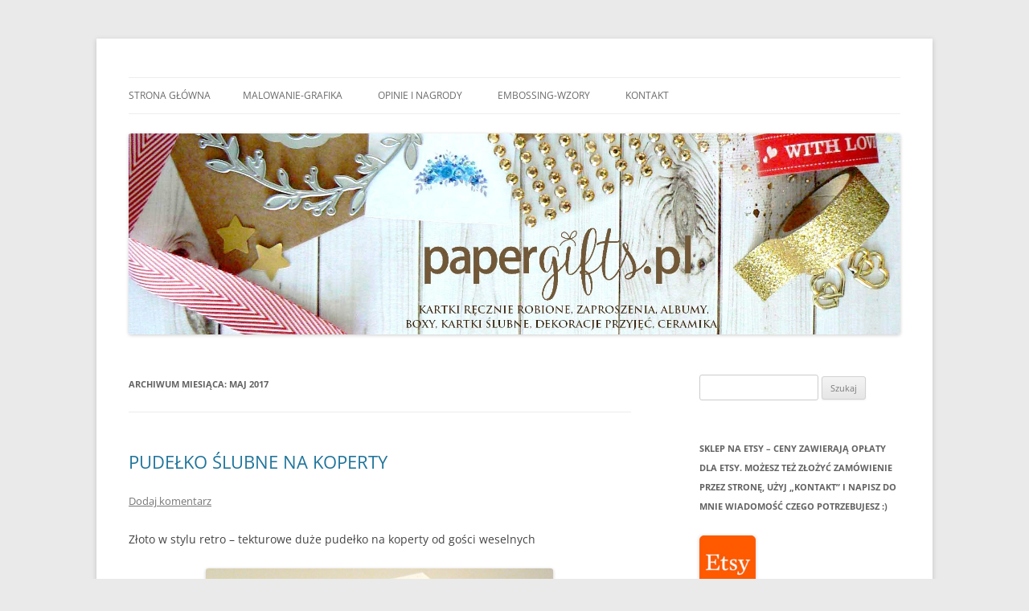

--- FILE ---
content_type: text/html; charset=UTF-8
request_url: http://papergifts.pl/2017/05/
body_size: 13821
content:
<!DOCTYPE html>
<!--[if IE 7]>
<html class="ie ie7" lang="pl-PL">
<![endif]-->
<!--[if IE 8]>
<html class="ie ie8" lang="pl-PL">
<![endif]-->
<!--[if !(IE 7) & !(IE 8)]><!-->
<html lang="pl-PL">
<!--<![endif]-->
<head>
<meta charset="UTF-8" />
<meta name="viewport" content="width=device-width" />
<title>maj | 2017 | papergifts.pl</title>
<link rel="profile" href="https://gmpg.org/xfn/11" />
<link rel="pingback" href="http://papergifts.pl/xmlrpc.php">
<!--[if lt IE 9]>
<script src="http://papergifts.pl/wp-content/themes/twentytwelve/js/html5.js?ver=3.7.0" type="text/javascript"></script>
<![endif]-->
<meta name='robots' content='max-image-preview:large' />
<link rel="alternate" type="application/rss+xml" title="papergifts.pl &raquo; Kanał z wpisami" href="http://papergifts.pl/feed/" />
<link rel="alternate" type="application/rss+xml" title="papergifts.pl &raquo; Kanał z komentarzami" href="http://papergifts.pl/comments/feed/" />
<script type="text/javascript">
window._wpemojiSettings = {"baseUrl":"https:\/\/s.w.org\/images\/core\/emoji\/14.0.0\/72x72\/","ext":".png","svgUrl":"https:\/\/s.w.org\/images\/core\/emoji\/14.0.0\/svg\/","svgExt":".svg","source":{"concatemoji":"http:\/\/papergifts.pl\/wp-includes\/js\/wp-emoji-release.min.js?ver=6.2.8"}};
/*! This file is auto-generated */
!function(e,a,t){var n,r,o,i=a.createElement("canvas"),p=i.getContext&&i.getContext("2d");function s(e,t){p.clearRect(0,0,i.width,i.height),p.fillText(e,0,0);e=i.toDataURL();return p.clearRect(0,0,i.width,i.height),p.fillText(t,0,0),e===i.toDataURL()}function c(e){var t=a.createElement("script");t.src=e,t.defer=t.type="text/javascript",a.getElementsByTagName("head")[0].appendChild(t)}for(o=Array("flag","emoji"),t.supports={everything:!0,everythingExceptFlag:!0},r=0;r<o.length;r++)t.supports[o[r]]=function(e){if(p&&p.fillText)switch(p.textBaseline="top",p.font="600 32px Arial",e){case"flag":return s("\ud83c\udff3\ufe0f\u200d\u26a7\ufe0f","\ud83c\udff3\ufe0f\u200b\u26a7\ufe0f")?!1:!s("\ud83c\uddfa\ud83c\uddf3","\ud83c\uddfa\u200b\ud83c\uddf3")&&!s("\ud83c\udff4\udb40\udc67\udb40\udc62\udb40\udc65\udb40\udc6e\udb40\udc67\udb40\udc7f","\ud83c\udff4\u200b\udb40\udc67\u200b\udb40\udc62\u200b\udb40\udc65\u200b\udb40\udc6e\u200b\udb40\udc67\u200b\udb40\udc7f");case"emoji":return!s("\ud83e\udef1\ud83c\udffb\u200d\ud83e\udef2\ud83c\udfff","\ud83e\udef1\ud83c\udffb\u200b\ud83e\udef2\ud83c\udfff")}return!1}(o[r]),t.supports.everything=t.supports.everything&&t.supports[o[r]],"flag"!==o[r]&&(t.supports.everythingExceptFlag=t.supports.everythingExceptFlag&&t.supports[o[r]]);t.supports.everythingExceptFlag=t.supports.everythingExceptFlag&&!t.supports.flag,t.DOMReady=!1,t.readyCallback=function(){t.DOMReady=!0},t.supports.everything||(n=function(){t.readyCallback()},a.addEventListener?(a.addEventListener("DOMContentLoaded",n,!1),e.addEventListener("load",n,!1)):(e.attachEvent("onload",n),a.attachEvent("onreadystatechange",function(){"complete"===a.readyState&&t.readyCallback()})),(e=t.source||{}).concatemoji?c(e.concatemoji):e.wpemoji&&e.twemoji&&(c(e.twemoji),c(e.wpemoji)))}(window,document,window._wpemojiSettings);
</script>
<style type="text/css">
img.wp-smiley,
img.emoji {
	display: inline !important;
	border: none !important;
	box-shadow: none !important;
	height: 1em !important;
	width: 1em !important;
	margin: 0 0.07em !important;
	vertical-align: -0.1em !important;
	background: none !important;
	padding: 0 !important;
}
</style>
	<link rel='stylesheet' id='wp-block-library-css' href='http://papergifts.pl/wp-includes/css/dist/block-library/style.min.css?ver=6.2.8' type='text/css' media='all' />
<style id='wp-block-library-theme-inline-css' type='text/css'>
.wp-block-audio figcaption{color:#555;font-size:13px;text-align:center}.is-dark-theme .wp-block-audio figcaption{color:hsla(0,0%,100%,.65)}.wp-block-audio{margin:0 0 1em}.wp-block-code{border:1px solid #ccc;border-radius:4px;font-family:Menlo,Consolas,monaco,monospace;padding:.8em 1em}.wp-block-embed figcaption{color:#555;font-size:13px;text-align:center}.is-dark-theme .wp-block-embed figcaption{color:hsla(0,0%,100%,.65)}.wp-block-embed{margin:0 0 1em}.blocks-gallery-caption{color:#555;font-size:13px;text-align:center}.is-dark-theme .blocks-gallery-caption{color:hsla(0,0%,100%,.65)}.wp-block-image figcaption{color:#555;font-size:13px;text-align:center}.is-dark-theme .wp-block-image figcaption{color:hsla(0,0%,100%,.65)}.wp-block-image{margin:0 0 1em}.wp-block-pullquote{border-bottom:4px solid;border-top:4px solid;color:currentColor;margin-bottom:1.75em}.wp-block-pullquote cite,.wp-block-pullquote footer,.wp-block-pullquote__citation{color:currentColor;font-size:.8125em;font-style:normal;text-transform:uppercase}.wp-block-quote{border-left:.25em solid;margin:0 0 1.75em;padding-left:1em}.wp-block-quote cite,.wp-block-quote footer{color:currentColor;font-size:.8125em;font-style:normal;position:relative}.wp-block-quote.has-text-align-right{border-left:none;border-right:.25em solid;padding-left:0;padding-right:1em}.wp-block-quote.has-text-align-center{border:none;padding-left:0}.wp-block-quote.is-large,.wp-block-quote.is-style-large,.wp-block-quote.is-style-plain{border:none}.wp-block-search .wp-block-search__label{font-weight:700}.wp-block-search__button{border:1px solid #ccc;padding:.375em .625em}:where(.wp-block-group.has-background){padding:1.25em 2.375em}.wp-block-separator.has-css-opacity{opacity:.4}.wp-block-separator{border:none;border-bottom:2px solid;margin-left:auto;margin-right:auto}.wp-block-separator.has-alpha-channel-opacity{opacity:1}.wp-block-separator:not(.is-style-wide):not(.is-style-dots){width:100px}.wp-block-separator.has-background:not(.is-style-dots){border-bottom:none;height:1px}.wp-block-separator.has-background:not(.is-style-wide):not(.is-style-dots){height:2px}.wp-block-table{margin:0 0 1em}.wp-block-table td,.wp-block-table th{word-break:normal}.wp-block-table figcaption{color:#555;font-size:13px;text-align:center}.is-dark-theme .wp-block-table figcaption{color:hsla(0,0%,100%,.65)}.wp-block-video figcaption{color:#555;font-size:13px;text-align:center}.is-dark-theme .wp-block-video figcaption{color:hsla(0,0%,100%,.65)}.wp-block-video{margin:0 0 1em}.wp-block-template-part.has-background{margin-bottom:0;margin-top:0;padding:1.25em 2.375em}
</style>
<link rel='stylesheet' id='classic-theme-styles-css' href='http://papergifts.pl/wp-includes/css/classic-themes.min.css?ver=6.2.8' type='text/css' media='all' />
<style id='global-styles-inline-css' type='text/css'>
body{--wp--preset--color--black: #000000;--wp--preset--color--cyan-bluish-gray: #abb8c3;--wp--preset--color--white: #fff;--wp--preset--color--pale-pink: #f78da7;--wp--preset--color--vivid-red: #cf2e2e;--wp--preset--color--luminous-vivid-orange: #ff6900;--wp--preset--color--luminous-vivid-amber: #fcb900;--wp--preset--color--light-green-cyan: #7bdcb5;--wp--preset--color--vivid-green-cyan: #00d084;--wp--preset--color--pale-cyan-blue: #8ed1fc;--wp--preset--color--vivid-cyan-blue: #0693e3;--wp--preset--color--vivid-purple: #9b51e0;--wp--preset--color--blue: #21759b;--wp--preset--color--dark-gray: #444;--wp--preset--color--medium-gray: #9f9f9f;--wp--preset--color--light-gray: #e6e6e6;--wp--preset--gradient--vivid-cyan-blue-to-vivid-purple: linear-gradient(135deg,rgba(6,147,227,1) 0%,rgb(155,81,224) 100%);--wp--preset--gradient--light-green-cyan-to-vivid-green-cyan: linear-gradient(135deg,rgb(122,220,180) 0%,rgb(0,208,130) 100%);--wp--preset--gradient--luminous-vivid-amber-to-luminous-vivid-orange: linear-gradient(135deg,rgba(252,185,0,1) 0%,rgba(255,105,0,1) 100%);--wp--preset--gradient--luminous-vivid-orange-to-vivid-red: linear-gradient(135deg,rgba(255,105,0,1) 0%,rgb(207,46,46) 100%);--wp--preset--gradient--very-light-gray-to-cyan-bluish-gray: linear-gradient(135deg,rgb(238,238,238) 0%,rgb(169,184,195) 100%);--wp--preset--gradient--cool-to-warm-spectrum: linear-gradient(135deg,rgb(74,234,220) 0%,rgb(151,120,209) 20%,rgb(207,42,186) 40%,rgb(238,44,130) 60%,rgb(251,105,98) 80%,rgb(254,248,76) 100%);--wp--preset--gradient--blush-light-purple: linear-gradient(135deg,rgb(255,206,236) 0%,rgb(152,150,240) 100%);--wp--preset--gradient--blush-bordeaux: linear-gradient(135deg,rgb(254,205,165) 0%,rgb(254,45,45) 50%,rgb(107,0,62) 100%);--wp--preset--gradient--luminous-dusk: linear-gradient(135deg,rgb(255,203,112) 0%,rgb(199,81,192) 50%,rgb(65,88,208) 100%);--wp--preset--gradient--pale-ocean: linear-gradient(135deg,rgb(255,245,203) 0%,rgb(182,227,212) 50%,rgb(51,167,181) 100%);--wp--preset--gradient--electric-grass: linear-gradient(135deg,rgb(202,248,128) 0%,rgb(113,206,126) 100%);--wp--preset--gradient--midnight: linear-gradient(135deg,rgb(2,3,129) 0%,rgb(40,116,252) 100%);--wp--preset--duotone--dark-grayscale: url('#wp-duotone-dark-grayscale');--wp--preset--duotone--grayscale: url('#wp-duotone-grayscale');--wp--preset--duotone--purple-yellow: url('#wp-duotone-purple-yellow');--wp--preset--duotone--blue-red: url('#wp-duotone-blue-red');--wp--preset--duotone--midnight: url('#wp-duotone-midnight');--wp--preset--duotone--magenta-yellow: url('#wp-duotone-magenta-yellow');--wp--preset--duotone--purple-green: url('#wp-duotone-purple-green');--wp--preset--duotone--blue-orange: url('#wp-duotone-blue-orange');--wp--preset--font-size--small: 13px;--wp--preset--font-size--medium: 20px;--wp--preset--font-size--large: 36px;--wp--preset--font-size--x-large: 42px;--wp--preset--spacing--20: 0.44rem;--wp--preset--spacing--30: 0.67rem;--wp--preset--spacing--40: 1rem;--wp--preset--spacing--50: 1.5rem;--wp--preset--spacing--60: 2.25rem;--wp--preset--spacing--70: 3.38rem;--wp--preset--spacing--80: 5.06rem;--wp--preset--shadow--natural: 6px 6px 9px rgba(0, 0, 0, 0.2);--wp--preset--shadow--deep: 12px 12px 50px rgba(0, 0, 0, 0.4);--wp--preset--shadow--sharp: 6px 6px 0px rgba(0, 0, 0, 0.2);--wp--preset--shadow--outlined: 6px 6px 0px -3px rgba(255, 255, 255, 1), 6px 6px rgba(0, 0, 0, 1);--wp--preset--shadow--crisp: 6px 6px 0px rgba(0, 0, 0, 1);}:where(.is-layout-flex){gap: 0.5em;}body .is-layout-flow > .alignleft{float: left;margin-inline-start: 0;margin-inline-end: 2em;}body .is-layout-flow > .alignright{float: right;margin-inline-start: 2em;margin-inline-end: 0;}body .is-layout-flow > .aligncenter{margin-left: auto !important;margin-right: auto !important;}body .is-layout-constrained > .alignleft{float: left;margin-inline-start: 0;margin-inline-end: 2em;}body .is-layout-constrained > .alignright{float: right;margin-inline-start: 2em;margin-inline-end: 0;}body .is-layout-constrained > .aligncenter{margin-left: auto !important;margin-right: auto !important;}body .is-layout-constrained > :where(:not(.alignleft):not(.alignright):not(.alignfull)){max-width: var(--wp--style--global--content-size);margin-left: auto !important;margin-right: auto !important;}body .is-layout-constrained > .alignwide{max-width: var(--wp--style--global--wide-size);}body .is-layout-flex{display: flex;}body .is-layout-flex{flex-wrap: wrap;align-items: center;}body .is-layout-flex > *{margin: 0;}:where(.wp-block-columns.is-layout-flex){gap: 2em;}.has-black-color{color: var(--wp--preset--color--black) !important;}.has-cyan-bluish-gray-color{color: var(--wp--preset--color--cyan-bluish-gray) !important;}.has-white-color{color: var(--wp--preset--color--white) !important;}.has-pale-pink-color{color: var(--wp--preset--color--pale-pink) !important;}.has-vivid-red-color{color: var(--wp--preset--color--vivid-red) !important;}.has-luminous-vivid-orange-color{color: var(--wp--preset--color--luminous-vivid-orange) !important;}.has-luminous-vivid-amber-color{color: var(--wp--preset--color--luminous-vivid-amber) !important;}.has-light-green-cyan-color{color: var(--wp--preset--color--light-green-cyan) !important;}.has-vivid-green-cyan-color{color: var(--wp--preset--color--vivid-green-cyan) !important;}.has-pale-cyan-blue-color{color: var(--wp--preset--color--pale-cyan-blue) !important;}.has-vivid-cyan-blue-color{color: var(--wp--preset--color--vivid-cyan-blue) !important;}.has-vivid-purple-color{color: var(--wp--preset--color--vivid-purple) !important;}.has-black-background-color{background-color: var(--wp--preset--color--black) !important;}.has-cyan-bluish-gray-background-color{background-color: var(--wp--preset--color--cyan-bluish-gray) !important;}.has-white-background-color{background-color: var(--wp--preset--color--white) !important;}.has-pale-pink-background-color{background-color: var(--wp--preset--color--pale-pink) !important;}.has-vivid-red-background-color{background-color: var(--wp--preset--color--vivid-red) !important;}.has-luminous-vivid-orange-background-color{background-color: var(--wp--preset--color--luminous-vivid-orange) !important;}.has-luminous-vivid-amber-background-color{background-color: var(--wp--preset--color--luminous-vivid-amber) !important;}.has-light-green-cyan-background-color{background-color: var(--wp--preset--color--light-green-cyan) !important;}.has-vivid-green-cyan-background-color{background-color: var(--wp--preset--color--vivid-green-cyan) !important;}.has-pale-cyan-blue-background-color{background-color: var(--wp--preset--color--pale-cyan-blue) !important;}.has-vivid-cyan-blue-background-color{background-color: var(--wp--preset--color--vivid-cyan-blue) !important;}.has-vivid-purple-background-color{background-color: var(--wp--preset--color--vivid-purple) !important;}.has-black-border-color{border-color: var(--wp--preset--color--black) !important;}.has-cyan-bluish-gray-border-color{border-color: var(--wp--preset--color--cyan-bluish-gray) !important;}.has-white-border-color{border-color: var(--wp--preset--color--white) !important;}.has-pale-pink-border-color{border-color: var(--wp--preset--color--pale-pink) !important;}.has-vivid-red-border-color{border-color: var(--wp--preset--color--vivid-red) !important;}.has-luminous-vivid-orange-border-color{border-color: var(--wp--preset--color--luminous-vivid-orange) !important;}.has-luminous-vivid-amber-border-color{border-color: var(--wp--preset--color--luminous-vivid-amber) !important;}.has-light-green-cyan-border-color{border-color: var(--wp--preset--color--light-green-cyan) !important;}.has-vivid-green-cyan-border-color{border-color: var(--wp--preset--color--vivid-green-cyan) !important;}.has-pale-cyan-blue-border-color{border-color: var(--wp--preset--color--pale-cyan-blue) !important;}.has-vivid-cyan-blue-border-color{border-color: var(--wp--preset--color--vivid-cyan-blue) !important;}.has-vivid-purple-border-color{border-color: var(--wp--preset--color--vivid-purple) !important;}.has-vivid-cyan-blue-to-vivid-purple-gradient-background{background: var(--wp--preset--gradient--vivid-cyan-blue-to-vivid-purple) !important;}.has-light-green-cyan-to-vivid-green-cyan-gradient-background{background: var(--wp--preset--gradient--light-green-cyan-to-vivid-green-cyan) !important;}.has-luminous-vivid-amber-to-luminous-vivid-orange-gradient-background{background: var(--wp--preset--gradient--luminous-vivid-amber-to-luminous-vivid-orange) !important;}.has-luminous-vivid-orange-to-vivid-red-gradient-background{background: var(--wp--preset--gradient--luminous-vivid-orange-to-vivid-red) !important;}.has-very-light-gray-to-cyan-bluish-gray-gradient-background{background: var(--wp--preset--gradient--very-light-gray-to-cyan-bluish-gray) !important;}.has-cool-to-warm-spectrum-gradient-background{background: var(--wp--preset--gradient--cool-to-warm-spectrum) !important;}.has-blush-light-purple-gradient-background{background: var(--wp--preset--gradient--blush-light-purple) !important;}.has-blush-bordeaux-gradient-background{background: var(--wp--preset--gradient--blush-bordeaux) !important;}.has-luminous-dusk-gradient-background{background: var(--wp--preset--gradient--luminous-dusk) !important;}.has-pale-ocean-gradient-background{background: var(--wp--preset--gradient--pale-ocean) !important;}.has-electric-grass-gradient-background{background: var(--wp--preset--gradient--electric-grass) !important;}.has-midnight-gradient-background{background: var(--wp--preset--gradient--midnight) !important;}.has-small-font-size{font-size: var(--wp--preset--font-size--small) !important;}.has-medium-font-size{font-size: var(--wp--preset--font-size--medium) !important;}.has-large-font-size{font-size: var(--wp--preset--font-size--large) !important;}.has-x-large-font-size{font-size: var(--wp--preset--font-size--x-large) !important;}
.wp-block-navigation a:where(:not(.wp-element-button)){color: inherit;}
:where(.wp-block-columns.is-layout-flex){gap: 2em;}
.wp-block-pullquote{font-size: 1.5em;line-height: 1.6;}
</style>
<link rel='stylesheet' id='twentytwelve-fonts-css' href='http://papergifts.pl/wp-content/themes/twentytwelve/fonts/font-open-sans.css?ver=20230328' type='text/css' media='all' />
<link rel='stylesheet' id='twentytwelve-style-css' href='http://papergifts.pl/wp-content/themes/twentytwelve/style.css?ver=20231107' type='text/css' media='all' />
<link rel='stylesheet' id='twentytwelve-block-style-css' href='http://papergifts.pl/wp-content/themes/twentytwelve/css/blocks.css?ver=20230213' type='text/css' media='all' />
<!--[if lt IE 9]>
<link rel='stylesheet' id='twentytwelve-ie-css' href='http://papergifts.pl/wp-content/themes/twentytwelve/css/ie.css?ver=20150214' type='text/css' media='all' />
<![endif]-->
<script type='text/javascript' src='http://papergifts.pl/wp-includes/js/jquery/jquery.min.js?ver=3.6.4' id='jquery-core-js'></script>
<script type='text/javascript' src='http://papergifts.pl/wp-includes/js/jquery/jquery-migrate.min.js?ver=3.4.0' id='jquery-migrate-js'></script>
<link rel="https://api.w.org/" href="http://papergifts.pl/wp-json/" /><link rel="EditURI" type="application/rsd+xml" title="RSD" href="http://papergifts.pl/xmlrpc.php?rsd" />
<link rel="wlwmanifest" type="application/wlwmanifest+xml" href="http://papergifts.pl/wp-includes/wlwmanifest.xml" />
<meta name="generator" content="WordPress 6.2.8" />
	<style type="text/css" id="twentytwelve-header-css">
		.site-title,
	.site-description {
		position: absolute;
		clip: rect(1px 1px 1px 1px); /* IE7 */
		clip: rect(1px, 1px, 1px, 1px);
	}
			</style>
	<style type="text/css" id="custom-background-css">
body.custom-background { background-color: #eaeaea; }
</style>
	</head>

<body class="archive date custom-background wp-embed-responsive custom-font-enabled single-author">
<svg xmlns="http://www.w3.org/2000/svg" viewBox="0 0 0 0" width="0" height="0" focusable="false" role="none" style="visibility: hidden; position: absolute; left: -9999px; overflow: hidden;" ><defs><filter id="wp-duotone-dark-grayscale"><feColorMatrix color-interpolation-filters="sRGB" type="matrix" values=" .299 .587 .114 0 0 .299 .587 .114 0 0 .299 .587 .114 0 0 .299 .587 .114 0 0 " /><feComponentTransfer color-interpolation-filters="sRGB" ><feFuncR type="table" tableValues="0 0.49803921568627" /><feFuncG type="table" tableValues="0 0.49803921568627" /><feFuncB type="table" tableValues="0 0.49803921568627" /><feFuncA type="table" tableValues="1 1" /></feComponentTransfer><feComposite in2="SourceGraphic" operator="in" /></filter></defs></svg><svg xmlns="http://www.w3.org/2000/svg" viewBox="0 0 0 0" width="0" height="0" focusable="false" role="none" style="visibility: hidden; position: absolute; left: -9999px; overflow: hidden;" ><defs><filter id="wp-duotone-grayscale"><feColorMatrix color-interpolation-filters="sRGB" type="matrix" values=" .299 .587 .114 0 0 .299 .587 .114 0 0 .299 .587 .114 0 0 .299 .587 .114 0 0 " /><feComponentTransfer color-interpolation-filters="sRGB" ><feFuncR type="table" tableValues="0 1" /><feFuncG type="table" tableValues="0 1" /><feFuncB type="table" tableValues="0 1" /><feFuncA type="table" tableValues="1 1" /></feComponentTransfer><feComposite in2="SourceGraphic" operator="in" /></filter></defs></svg><svg xmlns="http://www.w3.org/2000/svg" viewBox="0 0 0 0" width="0" height="0" focusable="false" role="none" style="visibility: hidden; position: absolute; left: -9999px; overflow: hidden;" ><defs><filter id="wp-duotone-purple-yellow"><feColorMatrix color-interpolation-filters="sRGB" type="matrix" values=" .299 .587 .114 0 0 .299 .587 .114 0 0 .299 .587 .114 0 0 .299 .587 .114 0 0 " /><feComponentTransfer color-interpolation-filters="sRGB" ><feFuncR type="table" tableValues="0.54901960784314 0.98823529411765" /><feFuncG type="table" tableValues="0 1" /><feFuncB type="table" tableValues="0.71764705882353 0.25490196078431" /><feFuncA type="table" tableValues="1 1" /></feComponentTransfer><feComposite in2="SourceGraphic" operator="in" /></filter></defs></svg><svg xmlns="http://www.w3.org/2000/svg" viewBox="0 0 0 0" width="0" height="0" focusable="false" role="none" style="visibility: hidden; position: absolute; left: -9999px; overflow: hidden;" ><defs><filter id="wp-duotone-blue-red"><feColorMatrix color-interpolation-filters="sRGB" type="matrix" values=" .299 .587 .114 0 0 .299 .587 .114 0 0 .299 .587 .114 0 0 .299 .587 .114 0 0 " /><feComponentTransfer color-interpolation-filters="sRGB" ><feFuncR type="table" tableValues="0 1" /><feFuncG type="table" tableValues="0 0.27843137254902" /><feFuncB type="table" tableValues="0.5921568627451 0.27843137254902" /><feFuncA type="table" tableValues="1 1" /></feComponentTransfer><feComposite in2="SourceGraphic" operator="in" /></filter></defs></svg><svg xmlns="http://www.w3.org/2000/svg" viewBox="0 0 0 0" width="0" height="0" focusable="false" role="none" style="visibility: hidden; position: absolute; left: -9999px; overflow: hidden;" ><defs><filter id="wp-duotone-midnight"><feColorMatrix color-interpolation-filters="sRGB" type="matrix" values=" .299 .587 .114 0 0 .299 .587 .114 0 0 .299 .587 .114 0 0 .299 .587 .114 0 0 " /><feComponentTransfer color-interpolation-filters="sRGB" ><feFuncR type="table" tableValues="0 0" /><feFuncG type="table" tableValues="0 0.64705882352941" /><feFuncB type="table" tableValues="0 1" /><feFuncA type="table" tableValues="1 1" /></feComponentTransfer><feComposite in2="SourceGraphic" operator="in" /></filter></defs></svg><svg xmlns="http://www.w3.org/2000/svg" viewBox="0 0 0 0" width="0" height="0" focusable="false" role="none" style="visibility: hidden; position: absolute; left: -9999px; overflow: hidden;" ><defs><filter id="wp-duotone-magenta-yellow"><feColorMatrix color-interpolation-filters="sRGB" type="matrix" values=" .299 .587 .114 0 0 .299 .587 .114 0 0 .299 .587 .114 0 0 .299 .587 .114 0 0 " /><feComponentTransfer color-interpolation-filters="sRGB" ><feFuncR type="table" tableValues="0.78039215686275 1" /><feFuncG type="table" tableValues="0 0.94901960784314" /><feFuncB type="table" tableValues="0.35294117647059 0.47058823529412" /><feFuncA type="table" tableValues="1 1" /></feComponentTransfer><feComposite in2="SourceGraphic" operator="in" /></filter></defs></svg><svg xmlns="http://www.w3.org/2000/svg" viewBox="0 0 0 0" width="0" height="0" focusable="false" role="none" style="visibility: hidden; position: absolute; left: -9999px; overflow: hidden;" ><defs><filter id="wp-duotone-purple-green"><feColorMatrix color-interpolation-filters="sRGB" type="matrix" values=" .299 .587 .114 0 0 .299 .587 .114 0 0 .299 .587 .114 0 0 .299 .587 .114 0 0 " /><feComponentTransfer color-interpolation-filters="sRGB" ><feFuncR type="table" tableValues="0.65098039215686 0.40392156862745" /><feFuncG type="table" tableValues="0 1" /><feFuncB type="table" tableValues="0.44705882352941 0.4" /><feFuncA type="table" tableValues="1 1" /></feComponentTransfer><feComposite in2="SourceGraphic" operator="in" /></filter></defs></svg><svg xmlns="http://www.w3.org/2000/svg" viewBox="0 0 0 0" width="0" height="0" focusable="false" role="none" style="visibility: hidden; position: absolute; left: -9999px; overflow: hidden;" ><defs><filter id="wp-duotone-blue-orange"><feColorMatrix color-interpolation-filters="sRGB" type="matrix" values=" .299 .587 .114 0 0 .299 .587 .114 0 0 .299 .587 .114 0 0 .299 .587 .114 0 0 " /><feComponentTransfer color-interpolation-filters="sRGB" ><feFuncR type="table" tableValues="0.098039215686275 1" /><feFuncG type="table" tableValues="0 0.66274509803922" /><feFuncB type="table" tableValues="0.84705882352941 0.41960784313725" /><feFuncA type="table" tableValues="1 1" /></feComponentTransfer><feComposite in2="SourceGraphic" operator="in" /></filter></defs></svg><div id="page" class="hfeed site">
	<header id="masthead" class="site-header">
		<hgroup>
			<h1 class="site-title"><a href="http://papergifts.pl/" rel="home">papergifts.pl</a></h1>
			<h2 class="site-description">kartki ręcznie robione, ślubne, na urodziny, na imieniny, zaproszenia, scrapbooking, exploding box, szycie, ceramika, szczecin</h2>
		</hgroup>

		<nav id="site-navigation" class="main-navigation">
			<button class="menu-toggle">Menu</button>
			<a class="assistive-text" href="#content">Przejdź do treści</a>
			<div class="nav-menu"><ul>
<li ><a href="http://papergifts.pl/">Strona główna</a></li><li class="page_item page-item-8348"><a href="http://papergifts.pl/malowanie-grafika/">MALOWANIE-GRAFIKA</a></li>
<li class="page_item page-item-782"><a href="http://papergifts.pl/opinie-i-nagrody/">OPINIE I NAGRODY</a></li>
<li class="page_item page-item-1389"><a href="http://papergifts.pl/embossing/">EMBOSSING-WZORY</a></li>
<li class="page_item page-item-439"><a href="http://papergifts.pl/kontakt-5/">KONTAKT</a></li>
</ul></div>
		</nav><!-- #site-navigation -->

				<a href="http://papergifts.pl/"><img src="http://papergifts.pl/wp-content/uploads/2018/09/cropped-BANER-NOWY-1.jpg" width="1817" height="474" alt="papergifts.pl" class="header-image" srcset="http://papergifts.pl/wp-content/uploads/2018/09/cropped-BANER-NOWY-1.jpg 1817w, http://papergifts.pl/wp-content/uploads/2018/09/cropped-BANER-NOWY-1-100x26.jpg 100w, http://papergifts.pl/wp-content/uploads/2018/09/cropped-BANER-NOWY-1-768x200.jpg 768w, http://papergifts.pl/wp-content/uploads/2018/09/cropped-BANER-NOWY-1-700x183.jpg 700w, http://papergifts.pl/wp-content/uploads/2018/09/cropped-BANER-NOWY-1-624x163.jpg 624w" sizes="(max-width: 1817px) 100vw, 1817px" /></a>
			</header><!-- #masthead -->

	<div id="main" class="wrapper">

	<section id="primary" class="site-content">
		<div id="content" role="main">

					<header class="archive-header">
				<h1 class="archive-title">
				Archiwum miesiąca: <span>maj 2017</span>				</h1>
			</header><!-- .archive-header -->

			
	<article id="post-7004" class="post-7004 post type-post status-publish format-standard hentry category-pudelko-na-koperty">
				<header class="entry-header">
			
						<h1 class="entry-title">
				<a href="http://papergifts.pl/pudelko-slubne-na-koperty-3/" rel="bookmark">PUDEŁKO ŚLUBNE NA KOPERTY</a>
			</h1>
										<div class="comments-link">
					<a href="http://papergifts.pl/pudelko-slubne-na-koperty-3/#respond"><span class="leave-reply">Dodaj komentarz</span></a>				</div><!-- .comments-link -->
					</header><!-- .entry-header -->

				<div class="entry-content">
			<p>Złoto w stylu retro &#8211; tekturowe duże pudełko na koperty od gości weselnych</p>
<p><a href="http://papergifts.pl/wp-content/uploads/2017/05/P1260931.jpg"><img decoding="async" class="wp-image-6976 aligncenter" src="http://papergifts.pl/wp-content/uploads/2017/05/P1260931-643x700.jpg" alt="" width="432" height="470" srcset="http://papergifts.pl/wp-content/uploads/2017/05/P1260931-643x700.jpg 643w, http://papergifts.pl/wp-content/uploads/2017/05/P1260931-92x100.jpg 92w, http://papergifts.pl/wp-content/uploads/2017/05/P1260931-768x836.jpg 768w, http://papergifts.pl/wp-content/uploads/2017/05/P1260931-624x679.jpg 624w, http://papergifts.pl/wp-content/uploads/2017/05/P1260931.jpg 1249w" sizes="(max-width: 432px) 100vw, 432px" /></a> <a href="http://papergifts.pl/wp-content/uploads/2017/05/P1260932.jpg"><img decoding="async" loading="lazy" class="alignnone wp-image-6977" src="http://papergifts.pl/wp-content/uploads/2017/05/P1260932-700x671.jpg" alt="" width="300" height="288" srcset="http://papergifts.pl/wp-content/uploads/2017/05/P1260932-700x671.jpg 700w, http://papergifts.pl/wp-content/uploads/2017/05/P1260932-100x96.jpg 100w, http://papergifts.pl/wp-content/uploads/2017/05/P1260932-768x736.jpg 768w, http://papergifts.pl/wp-content/uploads/2017/05/P1260932-624x598.jpg 624w, http://papergifts.pl/wp-content/uploads/2017/05/P1260932.jpg 1415w" sizes="(max-width: 300px) 100vw, 300px" /></a> <a href="http://papergifts.pl/wp-content/uploads/2017/05/P1260934.jpg"><img decoding="async" loading="lazy" class="alignnone wp-image-6978" src="http://papergifts.pl/wp-content/uploads/2017/05/P1260934-700x644.jpg" alt="" width="313" height="288" srcset="http://papergifts.pl/wp-content/uploads/2017/05/P1260934-700x644.jpg 700w, http://papergifts.pl/wp-content/uploads/2017/05/P1260934-100x92.jpg 100w, http://papergifts.pl/wp-content/uploads/2017/05/P1260934-768x707.jpg 768w, http://papergifts.pl/wp-content/uploads/2017/05/P1260934-624x574.jpg 624w, http://papergifts.pl/wp-content/uploads/2017/05/P1260934.jpg 1478w" sizes="(max-width: 313px) 100vw, 313px" /></a></p>
<p>Duże pudełko z białej tektury (beermaty) pomalowane na biało ze zdejmowanym wieczkiem. Idealne do wykorzystania po ceremoni na przechowanie zebranych „papierkowych prezentów” od gości weselnych. Ozdobione koronką z której uszyta była suknia panny młodej oraz złotym i białym mieniącym się papierem. Dopasowane do pozostałej oprawy ślubnej. Rozmiar pudełka 29 x 29 x 29 cm.</p>
					</div><!-- .entry-content -->
		
		<footer class="entry-meta">
			Ten wpis został opublikowany w <a href="http://papergifts.pl/category/pudelko-na-koperty/" rel="category tag">ŚLUB - PUDEŁKO NA KOPERTY</a> dnia <a href="http://papergifts.pl/pudelko-slubne-na-koperty-3/" title="5:39 pm" rel="bookmark"><time class="entry-date" datetime="2017-05-29T17:39:27+02:00">29 maja 2017</time></a>, <span class="by-author">przez <span class="author vcard"><a class="url fn n" href="http://papergifts.pl/author/admin/" title="Zobacz wszystkie wpisy opublikowane przez papergifts.pl" rel="author">papergifts.pl</a></span></span>.								</footer><!-- .entry-meta -->
	</article><!-- #post -->

	<article id="post-7002" class="post-7002 post type-post status-publish format-standard hentry category-pudelko-na-koperty">
				<header class="entry-header">
			
						<h1 class="entry-title">
				<a href="http://papergifts.pl/pudelko-slubne-na-koperty-2/" rel="bookmark">PUDEŁKO ŚLUBNE NA KOPERTY</a>
			</h1>
										<div class="comments-link">
					<a href="http://papergifts.pl/pudelko-slubne-na-koperty-2/#respond"><span class="leave-reply">Dodaj komentarz</span></a>				</div><!-- .comments-link -->
					</header><!-- .entry-header -->

				<div class="entry-content">
			<p>Beżowo-fioletowe z dekorem &#8211; tekturowe duże pudełko na koperty od gości weselnych</p>
<p><a href="http://papergifts.pl/wp-content/uploads/2017/05/P1260304.jpg"><img decoding="async" loading="lazy" class="wp-image-6972 aligncenter" src="http://papergifts.pl/wp-content/uploads/2017/05/P1260304-700x623.jpg" alt="" width="442" height="393" srcset="http://papergifts.pl/wp-content/uploads/2017/05/P1260304-700x623.jpg 700w, http://papergifts.pl/wp-content/uploads/2017/05/P1260304-100x89.jpg 100w, http://papergifts.pl/wp-content/uploads/2017/05/P1260304-768x684.jpg 768w, http://papergifts.pl/wp-content/uploads/2017/05/P1260304-624x556.jpg 624w, http://papergifts.pl/wp-content/uploads/2017/05/P1260304.jpg 1527w" sizes="(max-width: 442px) 100vw, 442px" /></a></p>
<p>Duże pudełko z białej tektury (beermaty) pomalowane na kremowo ze zdejmowanym wieczkiem. Idealne do wykorzystania po ceremoni na przechowanie zebranych „papierkowych prezentów” od gości weselnych. Ozdobione grafiką z imionami pary młodej, sercem z kryształu i fioletowym papierem. Dopasowane do pozostałej oprawy ślubnej. Rozmiar pudełka 29 x 29 x 29 cm.</p>
					</div><!-- .entry-content -->
		
		<footer class="entry-meta">
			Ten wpis został opublikowany w <a href="http://papergifts.pl/category/pudelko-na-koperty/" rel="category tag">ŚLUB - PUDEŁKO NA KOPERTY</a> dnia <a href="http://papergifts.pl/pudelko-slubne-na-koperty-2/" title="5:36 pm" rel="bookmark"><time class="entry-date" datetime="2017-05-29T17:36:14+02:00">29 maja 2017</time></a>, <span class="by-author">przez <span class="author vcard"><a class="url fn n" href="http://papergifts.pl/author/admin/" title="Zobacz wszystkie wpisy opublikowane przez papergifts.pl" rel="author">papergifts.pl</a></span></span>.								</footer><!-- .entry-meta -->
	</article><!-- #post -->

	<article id="post-7000" class="post-7000 post type-post status-publish format-standard hentry category-pudelko-na-koperty">
				<header class="entry-header">
			
						<h1 class="entry-title">
				<a href="http://papergifts.pl/pudelko-slubne-na-koperty/" rel="bookmark">PUDEŁKO ŚLUBNE NA KOPERTY</a>
			</h1>
										<div class="comments-link">
					<a href="http://papergifts.pl/pudelko-slubne-na-koperty/#respond"><span class="leave-reply">Dodaj komentarz</span></a>				</div><!-- .comments-link -->
					</header><!-- .entry-header -->

				<div class="entry-content">
			<p>Białe z koronką i sercami &#8211; tekturowe duże pudełko na koperty od gości weselnych</p>
<p><a href="http://papergifts.pl/wp-content/uploads/2017/05/P1260028.jpg"><img decoding="async" loading="lazy" class="wp-image-6964 aligncenter" src="http://papergifts.pl/wp-content/uploads/2017/05/P1260028-700x595.jpg" alt="" width="454" height="386" srcset="http://papergifts.pl/wp-content/uploads/2017/05/P1260028-700x595.jpg 700w, http://papergifts.pl/wp-content/uploads/2017/05/P1260028-100x85.jpg 100w, http://papergifts.pl/wp-content/uploads/2017/05/P1260028-768x653.jpg 768w, http://papergifts.pl/wp-content/uploads/2017/05/P1260028-624x530.jpg 624w, http://papergifts.pl/wp-content/uploads/2017/05/P1260028.jpg 1532w" sizes="(max-width: 454px) 100vw, 454px" /></a> <a href="http://papergifts.pl/wp-content/uploads/2017/05/P1260031.jpg"><img decoding="async" loading="lazy" class="alignnone wp-image-6965" src="http://papergifts.pl/wp-content/uploads/2017/05/P1260031-700x686.jpg" alt="" width="322" height="316" srcset="http://papergifts.pl/wp-content/uploads/2017/05/P1260031-700x686.jpg 700w, http://papergifts.pl/wp-content/uploads/2017/05/P1260031-100x98.jpg 100w, http://papergifts.pl/wp-content/uploads/2017/05/P1260031-768x753.jpg 768w, http://papergifts.pl/wp-content/uploads/2017/05/P1260031-624x611.jpg 624w, http://papergifts.pl/wp-content/uploads/2017/05/P1260031.jpg 1388w" sizes="(max-width: 322px) 100vw, 322px" /></a> <a href="http://papergifts.pl/wp-content/uploads/2017/05/P1260033.jpg"><img decoding="async" loading="lazy" class="alignnone wp-image-6966" src="http://papergifts.pl/wp-content/uploads/2017/05/P1260033-663x700.jpg" alt="" width="298" height="314" srcset="http://papergifts.pl/wp-content/uploads/2017/05/P1260033-663x700.jpg 663w, http://papergifts.pl/wp-content/uploads/2017/05/P1260033-95x100.jpg 95w, http://papergifts.pl/wp-content/uploads/2017/05/P1260033-768x810.jpg 768w, http://papergifts.pl/wp-content/uploads/2017/05/P1260033-624x658.jpg 624w, http://papergifts.pl/wp-content/uploads/2017/05/P1260033.jpg 1289w" sizes="(max-width: 298px) 100vw, 298px" /></a></p>
<p>Duże pudełko z białej tektury (beermaty) pomalowane na biało ze zdejmowanym wieczkiem. Idealne do wykorzystania po ceremoni na przechowanie zebranych &#8222;papierkowych prezentów&#8221; od gości weselnych. Ozdobione bawełnianą koronką, naturalnym sznurkiem i sercem z imionami pary młodej. Dopasowane do pozostałej oprawy ślubnej. Rozmiar pudełka 29 x 29 x 29 cm.</p>
					</div><!-- .entry-content -->
		
		<footer class="entry-meta">
			Ten wpis został opublikowany w <a href="http://papergifts.pl/category/pudelko-na-koperty/" rel="category tag">ŚLUB - PUDEŁKO NA KOPERTY</a> dnia <a href="http://papergifts.pl/pudelko-slubne-na-koperty/" title="5:34 pm" rel="bookmark"><time class="entry-date" datetime="2017-05-29T17:34:19+02:00">29 maja 2017</time></a>, <span class="by-author">przez <span class="author vcard"><a class="url fn n" href="http://papergifts.pl/author/admin/" title="Zobacz wszystkie wpisy opublikowane przez papergifts.pl" rel="author">papergifts.pl</a></span></span>.								</footer><!-- .entry-meta -->
	</article><!-- #post -->

	<article id="post-6997" class="post-6997 post type-post status-publish format-standard hentry category-pudelko-na-obraczki-pary-mlodej tag-biale-pudelko tag-drewniana-szkatulka tag-pudelko-na-obraczki-slubne tag-pudelko-slubne tag-pudelko-z-kwiatami tag-szkatulka-na-obraczki tag-teczowa-szkatulka">
				<header class="entry-header">
			
						<h1 class="entry-title">
				<a href="http://papergifts.pl/pudelko-na-obraczki-6/" rel="bookmark">PUDEŁKO NA OBRĄCZKI</a>
			</h1>
										<div class="comments-link">
					<a href="http://papergifts.pl/pudelko-na-obraczki-6/#respond"><span class="leave-reply">Dodaj komentarz</span></a>				</div><!-- .comments-link -->
					</header><!-- .entry-header -->

				<div class="entry-content">
			<p>Drewniana szkatułka – pudełko na obrączki ślubne</p>
<p><a href="http://papergifts.pl/wp-content/uploads/2017/05/P1260069.jpg"><img decoding="async" loading="lazy" class="wp-image-6967 aligncenter" src="http://papergifts.pl/wp-content/uploads/2017/05/P1260069-700x566.jpg" alt="" width="421" height="340" srcset="http://papergifts.pl/wp-content/uploads/2017/05/P1260069-700x566.jpg 700w, http://papergifts.pl/wp-content/uploads/2017/05/P1260069-100x81.jpg 100w, http://papergifts.pl/wp-content/uploads/2017/05/P1260069-768x621.jpg 768w, http://papergifts.pl/wp-content/uploads/2017/05/P1260069-624x505.jpg 624w, http://papergifts.pl/wp-content/uploads/2017/05/P1260069.jpg 1681w" sizes="(max-width: 421px) 100vw, 421px" /></a><a href="http://papergifts.pl/wp-content/uploads/2017/05/P1260074.jpg"><img decoding="async" loading="lazy" class="wp-image-6969 aligncenter" src="http://papergifts.pl/wp-content/uploads/2017/05/P1260074-700x660.jpg" alt="" width="421" height="397" srcset="http://papergifts.pl/wp-content/uploads/2017/05/P1260074-700x660.jpg 700w, http://papergifts.pl/wp-content/uploads/2017/05/P1260074-100x94.jpg 100w, http://papergifts.pl/wp-content/uploads/2017/05/P1260074-768x724.jpg 768w, http://papergifts.pl/wp-content/uploads/2017/05/P1260074-624x589.jpg 624w, http://papergifts.pl/wp-content/uploads/2017/05/P1260074.jpg 1442w" sizes="(max-width: 421px) 100vw, 421px" /></a>Drewniana szkatułka pomalowana na biało z błękitno-różowymi mazajami i ręcznie wykonanymi poduszeczkami na obrączki. Ozdobiona ślubną grafiką i czerwonym papierem. Dopasowana do pozostałej oprawy ślubnej. W środku tekst przysięgi małżeńskiej. Rozmiar pudełka na obrączki 8 x 6 x 13,7 cm.</p>
					</div><!-- .entry-content -->
		
		<footer class="entry-meta">
			Wpis opublikowany w <a href="http://papergifts.pl/category/pudelko-na-obraczki-pary-mlodej/" rel="category tag">ŚLUB - PUDEŁKO NA OBRĄCZKI</a> i otagowany <a href="http://papergifts.pl/tag/biale-pudelko/" rel="tag">białe pudełko</a>, <a href="http://papergifts.pl/tag/drewniana-szkatulka/" rel="tag">drewniana szkatułka</a>, <a href="http://papergifts.pl/tag/pudelko-na-obraczki-slubne/" rel="tag">pudełko na obrączki ślubne</a>, <a href="http://papergifts.pl/tag/pudelko-slubne/" rel="tag">pudełko ślubne</a>, <a href="http://papergifts.pl/tag/pudelko-z-kwiatami/" rel="tag">pudełko z kwiatami</a>, <a href="http://papergifts.pl/tag/szkatulka-na-obraczki/" rel="tag">szkatułka na obrączki</a>, <a href="http://papergifts.pl/tag/teczowa-szkatulka/" rel="tag">tęczowa szkatułka</a> <a href="http://papergifts.pl/pudelko-na-obraczki-6/" title="5:26 pm" rel="bookmark"><time class="entry-date" datetime="2017-05-29T17:26:15+02:00">29 maja 2017</time></a><span class="by-author"> przez <span class="author vcard"><a class="url fn n" href="http://papergifts.pl/author/admin/" title="Zobacz wszystkie wpisy opublikowane przez papergifts.pl" rel="author">papergifts.pl</a></span></span>.								</footer><!-- .entry-meta -->
	</article><!-- #post -->

	<article id="post-6995" class="post-6995 post type-post status-publish format-standard hentry category-pudelko-na-obraczki-pary-mlodej tag-biale-pudelko tag-drewniana-szkatulka tag-pudelko-na-obraczki-slubne tag-pudelko-slubne tag-pudelko-z-koronka tag-pudelko-z-sercami tag-szkatulka-na-obraczki">
				<header class="entry-header">
			
						<h1 class="entry-title">
				<a href="http://papergifts.pl/pudelko-na-obraczki-5/" rel="bookmark">PUDEŁKO NA OBRĄCZKI</a>
			</h1>
										<div class="comments-link">
					<a href="http://papergifts.pl/pudelko-na-obraczki-5/#respond"><span class="leave-reply">Dodaj komentarz</span></a>				</div><!-- .comments-link -->
					</header><!-- .entry-header -->

				<div class="entry-content">
			<p>Drewniana szkatułka – pudełko na obrączki ślubne</p>
<p><a href="http://papergifts.pl/wp-content/uploads/2017/05/P1270125.jpg"><img decoding="async" loading="lazy" class="wp-image-6981 aligncenter" src="http://papergifts.pl/wp-content/uploads/2017/05/P1270125-700x566.jpg" alt="" width="418" height="338" srcset="http://papergifts.pl/wp-content/uploads/2017/05/P1270125-700x566.jpg 700w, http://papergifts.pl/wp-content/uploads/2017/05/P1270125-100x81.jpg 100w, http://papergifts.pl/wp-content/uploads/2017/05/P1270125-768x621.jpg 768w, http://papergifts.pl/wp-content/uploads/2017/05/P1270125-624x505.jpg 624w, http://papergifts.pl/wp-content/uploads/2017/05/P1270125.jpg 1681w" sizes="(max-width: 418px) 100vw, 418px" /></a> <a href="http://papergifts.pl/wp-content/uploads/2017/05/P1270124.jpg"><img decoding="async" loading="lazy" class="wp-image-6980 aligncenter" src="http://papergifts.pl/wp-content/uploads/2017/05/P1270124-700x686.jpg" alt="" width="418" height="410" srcset="http://papergifts.pl/wp-content/uploads/2017/05/P1270124-700x686.jpg 700w, http://papergifts.pl/wp-content/uploads/2017/05/P1270124-100x98.jpg 100w, http://papergifts.pl/wp-content/uploads/2017/05/P1270124-768x753.jpg 768w, http://papergifts.pl/wp-content/uploads/2017/05/P1270124-624x611.jpg 624w, http://papergifts.pl/wp-content/uploads/2017/05/P1270124.jpg 1388w" sizes="(max-width: 418px) 100vw, 418px" /></a></p>
<p>Drewniana szkatułka pomalowana na biało z ręcznie wykonanymi poduszeczkami na obrączki. Ozdobiona bawełnianą koronką, naturalnym sznurkiem i sercami z imionami pary młodej. W środku tekst przysięgi małżeńskiej. Rozmiar pudełka na obrączki 8 x 6 x 13,7 cm.</p>
					</div><!-- .entry-content -->
		
		<footer class="entry-meta">
			Wpis opublikowany w <a href="http://papergifts.pl/category/pudelko-na-obraczki-pary-mlodej/" rel="category tag">ŚLUB - PUDEŁKO NA OBRĄCZKI</a> i otagowany <a href="http://papergifts.pl/tag/biale-pudelko/" rel="tag">białe pudełko</a>, <a href="http://papergifts.pl/tag/drewniana-szkatulka/" rel="tag">drewniana szkatułka</a>, <a href="http://papergifts.pl/tag/pudelko-na-obraczki-slubne/" rel="tag">pudełko na obrączki ślubne</a>, <a href="http://papergifts.pl/tag/pudelko-slubne/" rel="tag">pudełko ślubne</a>, <a href="http://papergifts.pl/tag/pudelko-z-koronka/" rel="tag">pudełko z koronką</a>, <a href="http://papergifts.pl/tag/pudelko-z-sercami/" rel="tag">pudełko z sercami</a>, <a href="http://papergifts.pl/tag/szkatulka-na-obraczki/" rel="tag">szkatułka na obrączki</a> <a href="http://papergifts.pl/pudelko-na-obraczki-5/" title="5:19 pm" rel="bookmark"><time class="entry-date" datetime="2017-05-29T17:19:57+02:00">29 maja 2017</time></a><span class="by-author"> przez <span class="author vcard"><a class="url fn n" href="http://papergifts.pl/author/admin/" title="Zobacz wszystkie wpisy opublikowane przez papergifts.pl" rel="author">papergifts.pl</a></span></span>.								</footer><!-- .entry-meta -->
	</article><!-- #post -->

	<article id="post-6993" class="post-6993 post type-post status-publish format-standard hentry category-pudelko-na-obraczki-pary-mlodej tag-brazowe-pudelko tag-drewniana-szkatulka tag-pudelko-na-obraczki-slubne tag-pudelko-slubne tag-pudelko-z-fiolkami tag-szkatulka-na-obraczki">
				<header class="entry-header">
			
						<h1 class="entry-title">
				<a href="http://papergifts.pl/pudelko-na-obraczki-4/" rel="bookmark">PUDEŁKO NA OBRĄCZKI</a>
			</h1>
										<div class="comments-link">
					<a href="http://papergifts.pl/pudelko-na-obraczki-4/#respond"><span class="leave-reply">Dodaj komentarz</span></a>				</div><!-- .comments-link -->
					</header><!-- .entry-header -->

				<div class="entry-content">
			<p>Drewniana szkatułka – pudełko na obrączki ślubne</p>
<p><a href="http://papergifts.pl/wp-content/uploads/2017/05/P1260686.jpg"><img decoding="async" loading="lazy" class="wp-image-6974 aligncenter" src="http://papergifts.pl/wp-content/uploads/2017/05/P1260686-700x526.jpg" alt="" width="469" height="353" srcset="http://papergifts.pl/wp-content/uploads/2017/05/P1260686-700x526.jpg 700w, http://papergifts.pl/wp-content/uploads/2017/05/P1260686-100x75.jpg 100w, http://papergifts.pl/wp-content/uploads/2017/05/P1260686-768x577.jpg 768w, http://papergifts.pl/wp-content/uploads/2017/05/P1260686-624x469.jpg 624w, http://papergifts.pl/wp-content/uploads/2017/05/P1260686.jpg 1793w" sizes="(max-width: 469px) 100vw, 469px" /></a><img decoding="async" loading="lazy" class="alignnone wp-image-6973" src="http://papergifts.pl/wp-content/uploads/2017/05/P1260685-700x528.jpg" alt="" width="351" height="265" srcset="http://papergifts.pl/wp-content/uploads/2017/05/P1260685-700x528.jpg 700w, http://papergifts.pl/wp-content/uploads/2017/05/P1260685-100x75.jpg 100w, http://papergifts.pl/wp-content/uploads/2017/05/P1260685-768x579.jpg 768w, http://papergifts.pl/wp-content/uploads/2017/05/P1260685-624x471.jpg 624w, http://papergifts.pl/wp-content/uploads/2017/05/P1260685.jpg 1575w" sizes="(max-width: 351px) 100vw, 351px" /> <a href="http://papergifts.pl/wp-content/uploads/2017/05/P1260687.jpg"><img decoding="async" loading="lazy" class="alignnone wp-image-6975" src="http://papergifts.pl/wp-content/uploads/2017/05/P1260687-700x697.jpg" alt="" width="265" height="264" srcset="http://papergifts.pl/wp-content/uploads/2017/05/P1260687-700x697.jpg 700w, http://papergifts.pl/wp-content/uploads/2017/05/P1260687-650x650.jpg 650w, http://papergifts.pl/wp-content/uploads/2017/05/P1260687-100x100.jpg 100w, http://papergifts.pl/wp-content/uploads/2017/05/P1260687-768x765.jpg 768w, http://papergifts.pl/wp-content/uploads/2017/05/P1260687-624x621.jpg 624w, http://papergifts.pl/wp-content/uploads/2017/05/P1260687.jpg 1366w" sizes="(max-width: 265px) 100vw, 265px" /></a></p>
<p>Drewniana szkatułka pomalowana na jasnobrązowy kolor z białymi przetarciami i ręcznie wykonanymi poduszeczkami na obrączki. Ozdobiona grafiką fiołków i fioletową kokardką. Dopasowana do pozostałej oprawy ślubnej. W środku tekst przysięgi małżeńskiej. Rozmiar pudełka 8 x 6 x 13,7 cm.</p>
					</div><!-- .entry-content -->
		
		<footer class="entry-meta">
			Wpis opublikowany w <a href="http://papergifts.pl/category/pudelko-na-obraczki-pary-mlodej/" rel="category tag">ŚLUB - PUDEŁKO NA OBRĄCZKI</a> i otagowany <a href="http://papergifts.pl/tag/brazowe-pudelko/" rel="tag">brązowe pudełko</a>, <a href="http://papergifts.pl/tag/drewniana-szkatulka/" rel="tag">drewniana szkatułka</a>, <a href="http://papergifts.pl/tag/pudelko-na-obraczki-slubne/" rel="tag">pudełko na obrączki ślubne</a>, <a href="http://papergifts.pl/tag/pudelko-slubne/" rel="tag">pudełko ślubne</a>, <a href="http://papergifts.pl/tag/pudelko-z-fiolkami/" rel="tag">pudełko z fiołkami</a>, <a href="http://papergifts.pl/tag/szkatulka-na-obraczki/" rel="tag">szkatułka na obrączki</a> <a href="http://papergifts.pl/pudelko-na-obraczki-4/" title="5:18 pm" rel="bookmark"><time class="entry-date" datetime="2017-05-29T17:18:26+02:00">29 maja 2017</time></a><span class="by-author"> przez <span class="author vcard"><a class="url fn n" href="http://papergifts.pl/author/admin/" title="Zobacz wszystkie wpisy opublikowane przez papergifts.pl" rel="author">papergifts.pl</a></span></span>.								</footer><!-- .entry-meta -->
	</article><!-- #post -->

	<article id="post-6990" class="post-6990 post type-post status-publish format-standard hentry category-pudelko-na-obraczki-pary-mlodej tag-drewniana-szkatulka tag-pudelko-ecru tag-pudelko-kremowe tag-pudelko-na-obraczki-slubne tag-pudelko-slubne tag-pudelko-z-krysztalem tag-szkatulka-na-obraczki">
				<header class="entry-header">
			
						<h1 class="entry-title">
				<a href="http://papergifts.pl/pudelko-na-obraczki-3/" rel="bookmark">PUDEŁKO NA OBRĄCZKI</a>
			</h1>
										<div class="comments-link">
					<a href="http://papergifts.pl/pudelko-na-obraczki-3/#respond"><span class="leave-reply">Dodaj komentarz</span></a>				</div><!-- .comments-link -->
					</header><!-- .entry-header -->

				<div class="entry-content">
			<p>Drewniana szkatułka – pudełko na obrączki ślubne</p>
<p><a href="http://papergifts.pl/wp-content/uploads/2017/05/P1260291.jpg"><img decoding="async" loading="lazy" class="wp-image-6970 aligncenter" src="http://papergifts.pl/wp-content/uploads/2017/05/P1260291-700x535.jpg" alt="" width="421" height="322" srcset="http://papergifts.pl/wp-content/uploads/2017/05/P1260291-700x535.jpg 700w, http://papergifts.pl/wp-content/uploads/2017/05/P1260291-100x76.jpg 100w, http://papergifts.pl/wp-content/uploads/2017/05/P1260291-768x587.jpg 768w, http://papergifts.pl/wp-content/uploads/2017/05/P1260291-624x477.jpg 624w, http://papergifts.pl/wp-content/uploads/2017/05/P1260291.jpg 1665w" sizes="(max-width: 421px) 100vw, 421px" /></a> <a href="http://papergifts.pl/wp-content/uploads/2017/05/P1260295.jpg"><img decoding="async" loading="lazy" class="wp-image-6971 aligncenter" src="http://papergifts.pl/wp-content/uploads/2017/05/P1260295-700x642.jpg" alt="" width="421" height="386" srcset="http://papergifts.pl/wp-content/uploads/2017/05/P1260295-700x642.jpg 700w, http://papergifts.pl/wp-content/uploads/2017/05/P1260295-100x92.jpg 100w, http://papergifts.pl/wp-content/uploads/2017/05/P1260295-768x705.jpg 768w, http://papergifts.pl/wp-content/uploads/2017/05/P1260295-624x573.jpg 624w, http://papergifts.pl/wp-content/uploads/2017/05/P1260295.jpg 1482w" sizes="(max-width: 421px) 100vw, 421px" /></a></p>
<p>Drewniana szkatułka pomalowana na kremowo z ręcznie wykonanymi poduszeczkami na obrączki. Ozdobiona grafiką, sercem z kryształu i fioletowym papierem. Dopasowana do pozostałej oprawy ślubnej. W środku tekst przysięgi małżeńskiej. Rozmiar pudełka 8 x 6 x 13,7 cm.</p>
					</div><!-- .entry-content -->
		
		<footer class="entry-meta">
			Wpis opublikowany w <a href="http://papergifts.pl/category/pudelko-na-obraczki-pary-mlodej/" rel="category tag">ŚLUB - PUDEŁKO NA OBRĄCZKI</a> i otagowany <a href="http://papergifts.pl/tag/drewniana-szkatulka/" rel="tag">drewniana szkatułka</a>, <a href="http://papergifts.pl/tag/pudelko-ecru/" rel="tag">pudełko ecru</a>, <a href="http://papergifts.pl/tag/pudelko-kremowe/" rel="tag">pudełko kremowe</a>, <a href="http://papergifts.pl/tag/pudelko-na-obraczki-slubne/" rel="tag">pudełko na obrączki ślubne</a>, <a href="http://papergifts.pl/tag/pudelko-slubne/" rel="tag">pudełko ślubne</a>, <a href="http://papergifts.pl/tag/pudelko-z-krysztalem/" rel="tag">pudełko z kryształem</a>, <a href="http://papergifts.pl/tag/szkatulka-na-obraczki/" rel="tag">szkatułka na obrączki</a> <a href="http://papergifts.pl/pudelko-na-obraczki-3/" title="5:14 pm" rel="bookmark"><time class="entry-date" datetime="2017-05-29T17:14:19+02:00">29 maja 2017</time></a><span class="by-author"> przez <span class="author vcard"><a class="url fn n" href="http://papergifts.pl/author/admin/" title="Zobacz wszystkie wpisy opublikowane przez papergifts.pl" rel="author">papergifts.pl</a></span></span>.								</footer><!-- .entry-meta -->
	</article><!-- #post -->

	<article id="post-6988" class="post-6988 post type-post status-publish format-standard hentry category-pudelko-na-obraczki-pary-mlodej tag-biale-pudelko tag-blekitne-pudelko tag-drewniana-szkatulka tag-pudelko-na-obraczki-slubne tag-pudelko-slubne tag-pudelko-z-anemone tag-pudelko-z-wiankiem tag-szkatulka-na-obraczki">
				<header class="entry-header">
			
						<h1 class="entry-title">
				<a href="http://papergifts.pl/pudelko-na-obraczki-2/" rel="bookmark">PUDEŁKO NA OBRĄCZKI</a>
			</h1>
										<div class="comments-link">
					<a href="http://papergifts.pl/pudelko-na-obraczki-2/#respond"><span class="leave-reply">Dodaj komentarz</span></a>				</div><!-- .comments-link -->
					</header><!-- .entry-header -->

				<div class="entry-content">
			<p>Drewniana szkatułka – pudełko na obrączki ślubne</p>
<p><a href="http://papergifts.pl/wp-content/uploads/2017/05/P1250777.jpg"><img decoding="async" loading="lazy" class="wp-image-6956 aligncenter" src="http://papergifts.pl/wp-content/uploads/2017/05/P1250777-700x491.jpg" alt="" width="442" height="310" srcset="http://papergifts.pl/wp-content/uploads/2017/05/P1250777-700x491.jpg 700w, http://papergifts.pl/wp-content/uploads/2017/05/P1250777-100x70.jpg 100w, http://papergifts.pl/wp-content/uploads/2017/05/P1250777-768x539.jpg 768w, http://papergifts.pl/wp-content/uploads/2017/05/P1250777-624x438.jpg 624w, http://papergifts.pl/wp-content/uploads/2017/05/P1250777.jpg 1396w" sizes="(max-width: 442px) 100vw, 442px" /></a> <a href="http://papergifts.pl/wp-content/uploads/2017/05/P1250779.jpg"><img decoding="async" loading="lazy" class="alignnone wp-image-6957" src="http://papergifts.pl/wp-content/uploads/2017/05/P1250779-655x700.jpg" alt="" width="304" height="325" srcset="http://papergifts.pl/wp-content/uploads/2017/05/P1250779-655x700.jpg 655w, http://papergifts.pl/wp-content/uploads/2017/05/P1250779-94x100.jpg 94w, http://papergifts.pl/wp-content/uploads/2017/05/P1250779-768x821.jpg 768w, http://papergifts.pl/wp-content/uploads/2017/05/P1250779-624x667.jpg 624w, http://papergifts.pl/wp-content/uploads/2017/05/P1250779.jpg 1248w" sizes="(max-width: 304px) 100vw, 304px" /></a> <a href="http://papergifts.pl/wp-content/uploads/2017/05/P1250781.jpg"><img decoding="async" loading="lazy" class="alignnone wp-image-6958" src="http://papergifts.pl/wp-content/uploads/2017/05/P1250781-668x700.jpg" alt="" width="310" height="325" srcset="http://papergifts.pl/wp-content/uploads/2017/05/P1250781-668x700.jpg 668w, http://papergifts.pl/wp-content/uploads/2017/05/P1250781-95x100.jpg 95w, http://papergifts.pl/wp-content/uploads/2017/05/P1250781-768x805.jpg 768w, http://papergifts.pl/wp-content/uploads/2017/05/P1250781-624x654.jpg 624w, http://papergifts.pl/wp-content/uploads/2017/05/P1250781.jpg 1242w" sizes="(max-width: 310px) 100vw, 310px" /></a></p>
<p>Drewniana szkatułka pomalowana na biało z ręcznie wykonanymi poduszeczkami na obrączki. Ozdobiona grafiką z kwiatami i błękitnym mieniącym się papierem. Dopasowana do pozostałej oprawy ślubnej. W środku tekst przysięgi małżeńskiej. Rozmiar pudełka 8 x 6 x 13,7 cm.</p>
					</div><!-- .entry-content -->
		
		<footer class="entry-meta">
			Wpis opublikowany w <a href="http://papergifts.pl/category/pudelko-na-obraczki-pary-mlodej/" rel="category tag">ŚLUB - PUDEŁKO NA OBRĄCZKI</a> i otagowany <a href="http://papergifts.pl/tag/biale-pudelko/" rel="tag">białe pudełko</a>, <a href="http://papergifts.pl/tag/blekitne-pudelko/" rel="tag">błękitne pudełko</a>, <a href="http://papergifts.pl/tag/drewniana-szkatulka/" rel="tag">drewniana szkatułka</a>, <a href="http://papergifts.pl/tag/pudelko-na-obraczki-slubne/" rel="tag">pudełko na obrączki ślubne</a>, <a href="http://papergifts.pl/tag/pudelko-slubne/" rel="tag">pudełko ślubne</a>, <a href="http://papergifts.pl/tag/pudelko-z-anemone/" rel="tag">pudełko z anemone</a>, <a href="http://papergifts.pl/tag/pudelko-z-wiankiem/" rel="tag">pudełko z wiankiem</a>, <a href="http://papergifts.pl/tag/szkatulka-na-obraczki/" rel="tag">szkatułka na obrączki</a> <a href="http://papergifts.pl/pudelko-na-obraczki-2/" title="5:11 pm" rel="bookmark"><time class="entry-date" datetime="2017-05-29T17:11:08+02:00">29 maja 2017</time></a><span class="by-author"> przez <span class="author vcard"><a class="url fn n" href="http://papergifts.pl/author/admin/" title="Zobacz wszystkie wpisy opublikowane przez papergifts.pl" rel="author">papergifts.pl</a></span></span>.								</footer><!-- .entry-meta -->
	</article><!-- #post -->

	<article id="post-6952" class="post-6952 post type-post status-publish format-standard hentry category-pudelko-na-obraczki-pary-mlodej">
				<header class="entry-header">
			
						<h1 class="entry-title">
				<a href="http://papergifts.pl/pudelko-na-obraczki/" rel="bookmark">PUDEŁKO NA OBRĄCZKI</a>
			</h1>
										<div class="comments-link">
					<a href="http://papergifts.pl/pudelko-na-obraczki/#respond"><span class="leave-reply">Dodaj komentarz</span></a>				</div><!-- .comments-link -->
					</header><!-- .entry-header -->

				<div class="entry-content">
			<p>Drewniana szkatułka &#8211; pudełko na obrączki ślubne</p>
<p><a href="http://papergifts.pl/wp-content/uploads/2017/05/P1250771.jpg"><img decoding="async" loading="lazy" class="wp-image-6953 aligncenter" src="http://papergifts.pl/wp-content/uploads/2017/05/P1250771-700x551.jpg" alt="" width="378" height="298" srcset="http://papergifts.pl/wp-content/uploads/2017/05/P1250771-700x551.jpg 700w, http://papergifts.pl/wp-content/uploads/2017/05/P1250771-100x79.jpg 100w, http://papergifts.pl/wp-content/uploads/2017/05/P1250771-768x604.jpg 768w, http://papergifts.pl/wp-content/uploads/2017/05/P1250771-624x491.jpg 624w, http://papergifts.pl/wp-content/uploads/2017/05/P1250771.jpg 1672w" sizes="(max-width: 378px) 100vw, 378px" /></a> <a href="http://papergifts.pl/wp-content/uploads/2017/05/P1250773.jpg"><img decoding="async" loading="lazy" class="alignnone wp-image-6954" src="http://papergifts.pl/wp-content/uploads/2017/05/P1250773-700x682.jpg" alt="" width="316" height="308" srcset="http://papergifts.pl/wp-content/uploads/2017/05/P1250773-700x682.jpg 700w, http://papergifts.pl/wp-content/uploads/2017/05/P1250773-100x97.jpg 100w, http://papergifts.pl/wp-content/uploads/2017/05/P1250773-768x748.jpg 768w, http://papergifts.pl/wp-content/uploads/2017/05/P1250773-624x608.jpg 624w, http://papergifts.pl/wp-content/uploads/2017/05/P1250773.jpg 1394w" sizes="(max-width: 316px) 100vw, 316px" /></a> <a href="http://papergifts.pl/wp-content/uploads/2017/05/P1250775.jpg"><img decoding="async" loading="lazy" class="alignnone wp-image-6955" src="http://papergifts.pl/wp-content/uploads/2017/05/P1250775-671x700.jpg" alt="" width="295" height="308" srcset="http://papergifts.pl/wp-content/uploads/2017/05/P1250775-671x700.jpg 671w, http://papergifts.pl/wp-content/uploads/2017/05/P1250775-96x100.jpg 96w, http://papergifts.pl/wp-content/uploads/2017/05/P1250775-768x802.jpg 768w, http://papergifts.pl/wp-content/uploads/2017/05/P1250775-624x651.jpg 624w, http://papergifts.pl/wp-content/uploads/2017/05/P1250775.jpg 1274w" sizes="(max-width: 295px) 100vw, 295px" /></a></p>
<p>Drewniana szkatułka pomalowana na biało z ręcznie wykonanymi poduszeczkami na obrączki. Ozdobiona bawełnianą koronką, naturalnym sznurkiem i sercami z imionami pary młodej. W środku tekst przysięgi małżeńskiej. Rozmiar pudełka na obrączki 8 x 6 x 13,7 cm.</p>
					</div><!-- .entry-content -->
		
		<footer class="entry-meta">
			Ten wpis został opublikowany w <a href="http://papergifts.pl/category/pudelko-na-obraczki-pary-mlodej/" rel="category tag">ŚLUB - PUDEŁKO NA OBRĄCZKI</a> dnia <a href="http://papergifts.pl/pudelko-na-obraczki/" title="5:06 pm" rel="bookmark"><time class="entry-date" datetime="2017-05-29T17:06:16+02:00">29 maja 2017</time></a>, <span class="by-author">przez <span class="author vcard"><a class="url fn n" href="http://papergifts.pl/author/admin/" title="Zobacz wszystkie wpisy opublikowane przez papergifts.pl" rel="author">papergifts.pl</a></span></span>.								</footer><!-- .entry-meta -->
	</article><!-- #post -->

		
		</div><!-- #content -->
	</section><!-- #primary -->


			<div id="secondary" class="widget-area" role="complementary">
			<aside id="search-2" class="widget widget_search"><form role="search" method="get" id="searchform" class="searchform" action="http://papergifts.pl/">
				<div>
					<label class="screen-reader-text" for="s">Szukaj:</label>
					<input type="text" value="" name="s" id="s" />
					<input type="submit" id="searchsubmit" value="Szukaj" />
				</div>
			</form></aside><aside id="media_image-2" class="widget widget_media_image"><h3 class="widget-title">Sklep na Etsy &#8211; ceny zawierają opłaty dla etsy. Możesz też złożyć zamówienie przez stronę, użyj &#8222;Kontakt&#8221; i napisz do mnie wiadomość czego potrzebujesz :)</h3><a href="https://www.etsy.com/pl/shop/PAPERGIFTSPL"><img width="70" height="70" src="http://papergifts.pl/wp-content/uploads/2018/09/etsy-100x100.jpg" class="image wp-image-7346  attachment-70x70 size-70x70" alt="" decoding="async" loading="lazy" style="max-width: 100%; height: auto;" srcset="http://papergifts.pl/wp-content/uploads/2018/09/etsy-100x100.jpg 100w, http://papergifts.pl/wp-content/uploads/2018/09/etsy.jpg 465w" sizes="(max-width: 70px) 100vw, 70px" /></a></aside><aside id="media_image-3" class="widget widget_media_image"><h3 class="widget-title">Sklep na Artillo &#8211; ceny zawierają opłaty dla Artillo. Możesz też złożyć zamówienie przez stronę, użyj &#8222;Kontakt&#8221; i napisz do mnie wiadomość czego potrzebujesz :)</h3><a href="https://artillo.pl/sklep/PAPERGIFTS.html"><img width="100" height="46" src="http://papergifts.pl/wp-content/uploads/2020/06/artillo-100x46.png" class="image wp-image-8262  attachment-medium size-medium" alt="" decoding="async" loading="lazy" style="max-width: 100%; height: auto;" srcset="http://papergifts.pl/wp-content/uploads/2020/06/artillo-100x46.png 100w, http://papergifts.pl/wp-content/uploads/2020/06/artillo.png 182w" sizes="(max-width: 100px) 100vw, 100px" /></a></aside><aside id="categories-2" class="widget widget_categories"><h3 class="widget-title">Kategorie</h3>
			<ul>
					<li class="cat-item cat-item-21"><a href="http://papergifts.pl/category/albumy/">ALBUMY</a>
</li>
	<li class="cat-item cat-item-67"><a href="http://papergifts.pl/category/kartki-na-bierzmowanie/">BIERZMOWANIE &#8211; KARTKI</a>
</li>
	<li class="cat-item cat-item-23"><a href="http://papergifts.pl/category/boze-narodzenie-kartki-i-ozdoby/">BOŻE NARODZENIE &#8211; KARTKI OZDOBY</a>
</li>
	<li class="cat-item cat-item-64"><a href="http://papergifts.pl/category/ceramika/">CERAMIKA</a>
</li>
	<li class="cat-item cat-item-61"><a href="http://papergifts.pl/category/kartki-chrzest-swiety/">CHRZEST ŚWIĘTY &#8211; KARTKI</a>
</li>
	<li class="cat-item cat-item-22"><a href="http://papergifts.pl/category/decoupage-przedmioty-z-uzyciem-pasty-strukturalnej/">DECOUPAGE, PASTA STRUKTURALNA</a>
</li>
	<li class="cat-item cat-item-24"><a href="http://papergifts.pl/category/kartki-na-dzien-babci-i-dziadka/">DZIEŃ BABCI I DZIADKA &#8211; KARTKI</a>
</li>
	<li class="cat-item cat-item-68"><a href="http://papergifts.pl/category/kartki-na-dzien-matki-i-ojca/">DZIEŃ MATKI I OJCA &#8211; KARTKI</a>
</li>
	<li class="cat-item cat-item-20"><a href="http://papergifts.pl/category/etui-na-cd-pudeleczka-dekoracje-notesy/">ETUI NA CD, DEKORACJE, NOTESY</a>
</li>
	<li class="cat-item cat-item-69"><a href="http://papergifts.pl/category/kartki-gratulacje-ukonczenie-szkoly-podziekowania-szkolne/">GRATULACJE DLA ABSOLWENTA, PODZIĘKOWANIA DLA NAUCZYCIELA, UKOŃCZENIE SZKOŁY</a>
</li>
	<li class="cat-item cat-item-106"><a href="http://papergifts.pl/category/kartki-imieniny/">IMIENINY &#8211; KARTKI</a>
</li>
	<li class="cat-item cat-item-71"><a href="http://papergifts.pl/category/kartki-dla-mezczyzn/">KARTKI DLA MĘŻCZYZN</a>
</li>
	<li class="cat-item cat-item-113"><a href="http://papergifts.pl/category/kartki-firmowe/">KARTKI FIRMOWE</a>
</li>
	<li class="cat-item cat-item-112"><a href="http://papergifts.pl/category/komunia-swieta-podziekowania-albumy/">KOMUNIA ŚWIĘTA &#8211; ALBUMY,PREZENTY</a>
</li>
	<li class="cat-item cat-item-19"><a href="http://papergifts.pl/category/kartki-komunia/">KOMUNIA ŚWIĘTA &#8211; KARTKI</a>
</li>
	<li class="cat-item cat-item-105"><a href="http://papergifts.pl/category/kartki-kondolencje/">KONDOLENCJE &#8211; KARTKI</a>
</li>
	<li class="cat-item cat-item-216"><a href="http://papergifts.pl/category/ramki-metryczki/">RAMKI, METRYCZKI</a>
</li>
	<li class="cat-item cat-item-111"><a href="http://papergifts.pl/category/skrzynka-na-wino-na-prezent/">SKRZYNKA NA WINO NA PREZENT</a>
</li>
	<li class="cat-item cat-item-17"><a href="http://papergifts.pl/category/slub-kartki-boxy/">ŚLUB &#8211; KARTKI, BOXY</a>
</li>
	<li class="cat-item cat-item-108"><a href="http://papergifts.pl/category/slub-ksiega-gosci/">ŚLUB &#8211; KSIĘGA GOŚCI</a>
</li>
	<li class="cat-item cat-item-16"><a href="http://papergifts.pl/category/slub-oznaczenia-stolikow-inne-dekoracje/">ŚLUB &#8211; NR STOLIKÓW, INNE DEKORACJE</a>
</li>
	<li class="cat-item cat-item-109"><a href="http://papergifts.pl/category/slub-podziekowania-dla-gosci/">ŚLUB &#8211; PODZIĘKOWANIA DLA GOŚCI</a>
</li>
	<li class="cat-item cat-item-110"><a href="http://papergifts.pl/category/slub-podziekowania-dla-rodzicow/">ŚLUB &#8211; PREZENTY DLA RODZICÓW</a>
</li>
	<li class="cat-item cat-item-81"><a href="http://papergifts.pl/category/pudelko-na-koperty/">ŚLUB &#8211; PUDEŁKO NA KOPERTY</a>
</li>
	<li class="cat-item cat-item-89"><a href="http://papergifts.pl/category/pudelko-na-obraczki-pary-mlodej/">ŚLUB &#8211; PUDEŁKO NA OBRĄCZKI</a>
</li>
	<li class="cat-item cat-item-82"><a href="http://papergifts.pl/category/pudelko-z-pytaniem-do-swiadkow/">ŚLUB &#8211; PYTANIE DO ŚWIADKÓW</a>
</li>
	<li class="cat-item cat-item-107"><a href="http://papergifts.pl/category/slub-winietki/">ŚLUB &#8211; WINIETKI, ZAWIESZKI</a>
</li>
	<li class="cat-item cat-item-65"><a href="http://papergifts.pl/category/kartki-na-swiecenia-kaplanskie/">ŚWIĘCENIA KAPŁAŃSKIE &#8211; KARTKI</a>
</li>
	<li class="cat-item cat-item-63"><a href="http://papergifts.pl/category/szycie-nowe-projekty/">SZYCIE &#8211; RÓŻNE PRACE</a>
</li>
	<li class="cat-item cat-item-18"><a href="http://papergifts.pl/category/kartki-okolicznosciowe-urodziny-imieniny/">URODZINY &#8211; KARTKI</a>
</li>
	<li class="cat-item cat-item-66"><a href="http://papergifts.pl/category/kartki-na-urodziny-dzieci/">URODZINY DZIECI, GRATULACJE Z NARODZIN &#8211; KARTKI</a>
</li>
	<li class="cat-item cat-item-72"><a href="http://papergifts.pl/category/kartki-na-walentynki/">WALENTYNKI &#8211; KARTKI</a>
</li>
	<li class="cat-item cat-item-36"><a href="http://papergifts.pl/category/kartki-wielkanocne/">WIELKANOC &#8211; KARTKI</a>
</li>
	<li class="cat-item cat-item-1"><a href="http://papergifts.pl/category/galeria-zaproszenia-slubne-komunijne-na-chrzest-urodziny/">ZAPROSZENIA</a>
</li>
			</ul>

			</aside><aside id="media_image-4" class="widget widget_media_image"><h3 class="widget-title">TROCHĘ O MNIE</h3><img width="100" height="100" src="http://papergifts.pl/wp-content/uploads/2020/06/zdjęcie8-100x100.png" class="image wp-image-8264  attachment-medium size-medium" alt="" decoding="async" loading="lazy" style="max-width: 100%; height: auto;" /></aside><aside id="text-15" class="widget widget_text">			<div class="textwidget">       Uwielbiam tworzyć przeróżne rzeczy, od decoupage, biżuterii, szyciu, ceramice, na scrapbookingu skończywszy. 
       Na stronie mogą Państwo zobaczyć "kawałek" tego czemu poświęcam prawie każdą wolną chwilę.  
       Znajdą Państwo tutaj przeróżne kartki urodzinowe, imieninowe, boxy ślubne, zaproszenia na różne okazje, ceramikę i kilka "szyciowych" rzeczy. 
        Jeśli czegoś tutaj nie ma... wystarczy do mnie napisać a z przyjemnością wykonam każde nawet nietypowe zamówienie. 

Zapraszam.</div>
		</aside><aside id="archives-2" class="widget widget_archive"><h3 class="widget-title">Archiwa</h3>
			<ul>
					<li><a href='http://papergifts.pl/2020/07/'>lipiec 2020</a>&nbsp;(31)</li>
	<li><a href='http://papergifts.pl/2020/06/'>czerwiec 2020</a>&nbsp;(18)</li>
	<li><a href='http://papergifts.pl/2020/05/'>maj 2020</a>&nbsp;(6)</li>
	<li><a href='http://papergifts.pl/2020/04/'>kwiecień 2020</a>&nbsp;(70)</li>
	<li><a href='http://papergifts.pl/2018/11/'>listopad 2018</a>&nbsp;(9)</li>
	<li><a href='http://papergifts.pl/2018/10/'>październik 2018</a>&nbsp;(61)</li>
	<li><a href='http://papergifts.pl/2018/09/'>wrzesień 2018</a>&nbsp;(42)</li>
	<li><a href='http://papergifts.pl/2018/08/'>sierpień 2018</a>&nbsp;(26)</li>
	<li><a href='http://papergifts.pl/2018/07/'>lipiec 2018</a>&nbsp;(25)</li>
	<li><a href='http://papergifts.pl/2018/05/'>maj 2018</a>&nbsp;(19)</li>
	<li><a href='http://papergifts.pl/2017/05/' aria-current="page">maj 2017</a>&nbsp;(9)</li>
	<li><a href='http://papergifts.pl/2017/02/'>luty 2017</a>&nbsp;(19)</li>
	<li><a href='http://papergifts.pl/2017/01/'>styczeń 2017</a>&nbsp;(8)</li>
	<li><a href='http://papergifts.pl/2016/12/'>grudzień 2016</a>&nbsp;(47)</li>
	<li><a href='http://papergifts.pl/2016/08/'>sierpień 2016</a>&nbsp;(26)</li>
	<li><a href='http://papergifts.pl/2016/04/'>kwiecień 2016</a>&nbsp;(68)</li>
	<li><a href='http://papergifts.pl/2016/03/'>marzec 2016</a>&nbsp;(15)</li>
	<li><a href='http://papergifts.pl/2016/02/'>luty 2016</a>&nbsp;(18)</li>
	<li><a href='http://papergifts.pl/2016/01/'>styczeń 2016</a>&nbsp;(158)</li>
	<li><a href='http://papergifts.pl/2015/09/'>wrzesień 2015</a>&nbsp;(25)</li>
	<li><a href='http://papergifts.pl/2015/08/'>sierpień 2015</a>&nbsp;(20)</li>
	<li><a href='http://papergifts.pl/2015/05/'>maj 2015</a>&nbsp;(60)</li>
	<li><a href='http://papergifts.pl/2015/03/'>marzec 2015</a>&nbsp;(45)</li>
	<li><a href='http://papergifts.pl/2015/02/'>luty 2015</a>&nbsp;(61)</li>
	<li><a href='http://papergifts.pl/2014/12/'>grudzień 2014</a>&nbsp;(8)</li>
	<li><a href='http://papergifts.pl/2014/11/'>listopad 2014</a>&nbsp;(26)</li>
	<li><a href='http://papergifts.pl/2014/10/'>październik 2014</a>&nbsp;(6)</li>
	<li><a href='http://papergifts.pl/2014/09/'>wrzesień 2014</a>&nbsp;(12)</li>
	<li><a href='http://papergifts.pl/2014/08/'>sierpień 2014</a>&nbsp;(21)</li>
	<li><a href='http://papergifts.pl/2014/06/'>czerwiec 2014</a>&nbsp;(14)</li>
	<li><a href='http://papergifts.pl/2014/05/'>maj 2014</a>&nbsp;(37)</li>
	<li><a href='http://papergifts.pl/2014/04/'>kwiecień 2014</a>&nbsp;(21)</li>
	<li><a href='http://papergifts.pl/2014/03/'>marzec 2014</a>&nbsp;(33)</li>
	<li><a href='http://papergifts.pl/2014/02/'>luty 2014</a>&nbsp;(14)</li>
	<li><a href='http://papergifts.pl/2014/01/'>styczeń 2014</a>&nbsp;(10)</li>
			</ul>

			</aside>		</div><!-- #secondary -->
		</div><!-- #main .wrapper -->
	<footer id="colophon" role="contentinfo">
		<div class="site-info">
									<a href="https://pl.wordpress.org/" class="imprint" title="Semantyczna platforma publikowania osobistego">
				Dumnie wspierane przez WordPress			</a>
		</div><!-- .site-info -->
	</footer><!-- #colophon -->
</div><!-- #page -->

<script type='text/javascript' src='http://papergifts.pl/wp-content/themes/twentytwelve/js/navigation.js?ver=20141205' id='twentytwelve-navigation-js'></script>
</body>
</html>
